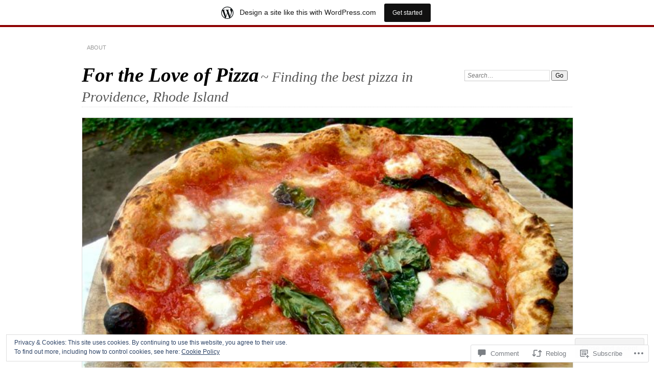

--- FILE ---
content_type: application/javascript; charset=UTF-8
request_url: https://s0.wp.com/wp-content/plugins/gutenberg-core/v22.4.0/build/scripts/i18n/index.min.js?m=1768935615i&ver=781d11515ad3d91786ec
body_size: 2347
content:
"use strict";var wp;(wp||={}).i18n=(()=>{var nt=Object.create;var L=Object.defineProperty;var at=Object.getOwnPropertyDescriptor;var it=Object.getOwnPropertyNames;var ut=Object.getPrototypeOf,lt=Object.prototype.hasOwnProperty;var ft=(t,r)=>()=>(r||t((r={exports:{}}).exports,r),r.exports),ot=(t,r)=>{for(var e in r)L(t,e,{get:r[e],enumerable:!0})},O=(t,r,e,n)=>{if(r&&typeof r=="object"||typeof r=="function")for(let u of it(r))!lt.call(t,u)&&u!==e&&L(t,u,{get:()=>r[u],enumerable:!(n=at(r,u))||n.enumerable});return t};var st=(t,r,e)=>(e=t!=null?nt(ut(t)):{},O(r||!t||!t.__esModule?L(e,"default",{value:t,enumerable:!0}):e,t)),pt=t=>O(L({},"__esModule",{value:!0}),t);var $=ft((It,M)=>{M.exports=window.wp.hooks});var yt={};ot(yt,{__:()=>Z,_n:()=>G,_nx:()=>B,_x:()=>q,createI18n:()=>R,defaultI18n:()=>H,getLocaleData:()=>j,hasTranslation:()=>Q,isRTL:()=>J,resetLocaleData:()=>U,setLocaleData:()=>z,sprintf:()=>P,subscribe:()=>X});var ct=/%(((\d+)\$)|(\(([$_a-zA-Z][$_a-zA-Z0-9]*)\)))?[ +0#-]*\d*(\.(\d+|\*))?(ll|[lhqL])?([cduxXefgsp%])/g;function T(t,...r){var e=0;return Array.isArray(r[0])&&(r=r[0]),t.replace(ct,function(){var n,u,l,o,f;return n=arguments[3],u=arguments[5],l=arguments[7],o=arguments[9],o==="%"?"%":(l==="*"&&(l=r[e],e++),u===void 0?(n===void 0&&(n=e+1),e++,f=r[n-1]):r[0]&&typeof r[0]=="object"&&r[0].hasOwnProperty(u)&&(f=r[0][u]),o==="f"?f=parseFloat(f)||0:o==="d"&&(f=parseInt(f)||0),l!==void 0&&(o==="f"?f=f.toFixed(l):o==="s"&&(f=f.substr(0,l))),f??"")})}function P(t,...r){return T(t,...r)}var D,I,h,N;D={"(":9,"!":8,"*":7,"/":7,"%":7,"+":6,"-":6,"<":5,"<=":5,">":5,">=":5,"==":4,"!=":4,"&&":3,"||":2,"?":1,"?:":1};I=["(","?"];h={")":["("],":":["?","?:"]};N=/<=|>=|==|!=|&&|\|\||\?:|\(|!|\*|\/|%|\+|-|<|>|\?|\)|:/;function b(t){for(var r=[],e=[],n,u,l,o;n=t.match(N);){for(u=n[0],l=t.substr(0,n.index).trim(),l&&r.push(l);o=e.pop();){if(h[u]){if(h[u][0]===o){u=h[u][1]||u;break}}else if(I.indexOf(o)>=0||D[o]<D[u]){e.push(o);break}r.push(o)}h[u]||e.push(u),t=t.substr(n.index+u.length)}return t=t.trim(),t&&r.push(t),r.concat(e.reverse())}var dt={"!":function(t){return!t},"*":function(t,r){return t*r},"/":function(t,r){return t/r},"%":function(t,r){return t%r},"+":function(t,r){return t+r},"-":function(t,r){return t-r},"<":function(t,r){return t<r},"<=":function(t,r){return t<=r},">":function(t,r){return t>r},">=":function(t,r){return t>=r},"==":function(t,r){return t===r},"!=":function(t,r){return t!==r},"&&":function(t,r){return t&&r},"||":function(t,r){return t||r},"?:":function(t,r,e){if(t)throw r;return e}};function g(t,r){var e=[],n,u,l,o,f,_;for(n=0;n<t.length;n++){if(f=t[n],o=dt[f],o){for(u=o.length,l=Array(u);u--;)l[u]=e.pop();try{_=o.apply(null,l)}catch(v){return v}}else r.hasOwnProperty(f)?_=r[f]:_=+f;e.push(_)}return e[0]}function A(t){var r=b(t);return function(e){return g(r,e)}}function E(t){var r=A(t);return function(e){return+r({n:e})}}var S={contextDelimiter:"",onMissingKey:null};function _t(t){var r,e,n;for(r=t.split(";"),e=0;e<r.length;e++)if(n=r[e].trim(),n.indexOf("plural=")===0)return n.substr(7)}function x(t,r){var e;this.data=t,this.pluralForms={},this.options={};for(e in S)this.options[e]=r!==void 0&&e in r?r[e]:S[e]}x.prototype.getPluralForm=function(t,r){var e=this.pluralForms[t],n,u,l;return e||(n=this.data[t][""],l=n["Plural-Forms"]||n["plural-forms"]||n.plural_forms,typeof l!="function"&&(u=_t(n["Plural-Forms"]||n["plural-forms"]||n.plural_forms),l=E(u)),e=this.pluralForms[t]=l),e(r)};x.prototype.dcnpgettext=function(t,r,e,n,u){var l,o,f;return u===void 0?l=0:l=this.getPluralForm(t,u),o=e,r&&(o=r+this.options.contextDelimiter+e),f=this.data[t][o],f&&f[l]?f[l]:(this.options.onMissingKey&&this.options.onMissingKey(e,t),l===0?e:n)};var K={"":{plural_forms(t){return t===1?0:1}}},vt=/^i18n\.(n?gettext|has_translation)(_|$)/,R=(t,r,e)=>{let n=new x({}),u=new Set,l=()=>{u.forEach(a=>a())},o=a=>(u.add(a),()=>u.delete(a)),f=(a="default")=>n.data[a],_=(a,i="default")=>{n.data[i]={...n.data[i],...a},n.data[i][""]={...K[""],...n.data[i]?.[""]},delete n.pluralForms[i]},v=(a,i)=>{_(a,i),l()},V=(a,i="default")=>{n.data[i]={...n.data[i],...a,"":{...K[""],...n.data[i]?.[""],...a?.[""]}},delete n.pluralForms[i],l()},W=(a,i)=>{n.data={},n.pluralForms={},v(a,i)},m=(a="default",i,s,c,d)=>(n.data[a]||_(void 0,a),n.dcnpgettext(a,i,s,c,d)),y=a=>a||"default",Y=(a,i)=>{let s=m(i,void 0,a);return e?(s=e.applyFilters("i18n.gettext",s,a,i),e.applyFilters("i18n.gettext_"+y(i),s,a,i)):s},w=(a,i,s)=>{let c=m(s,i,a);return e?(c=e.applyFilters("i18n.gettext_with_context",c,a,i,s),e.applyFilters("i18n.gettext_with_context_"+y(s),c,a,i,s)):c},k=(a,i,s,c)=>{let d=m(c,void 0,a,i,s);return e?(d=e.applyFilters("i18n.ngettext",d,a,i,s,c),e.applyFilters("i18n.ngettext_"+y(c),d,a,i,s,c)):d},tt=(a,i,s,c,d)=>{let F=m(d,c,a,i,s);return e?(F=e.applyFilters("i18n.ngettext_with_context",F,a,i,s,c,d),e.applyFilters("i18n.ngettext_with_context_"+y(d),F,a,i,s,c,d)):F},rt=()=>w("ltr","text direction")==="rtl",et=(a,i,s)=>{let c=i?i+""+a:a,d=!!n.data?.[s??"default"]?.[c];return e&&(d=e.applyFilters("i18n.has_translation",d,a,i,s),d=e.applyFilters("i18n.has_translation_"+y(s),d,a,i,s)),d};if(t&&v(t,r),e){let a=i=>{vt.test(i)&&l()};e.addAction("hookAdded","core/i18n",a),e.addAction("hookRemoved","core/i18n",a)}return{getLocaleData:f,setLocaleData:v,addLocaleData:V,resetLocaleData:W,subscribe:o,__:Y,_x:w,_n:k,_nx:tt,isRTL:rt,hasTranslation:et}};var C=st($(),1),p=R(void 0,void 0,C.defaultHooks),H=p,j=p.getLocaleData.bind(p),z=p.setLocaleData.bind(p),U=p.resetLocaleData.bind(p),X=p.subscribe.bind(p),Z=p.__.bind(p),q=p._x.bind(p),G=p._n.bind(p),B=p._nx.bind(p),J=p.isRTL.bind(p),Q=p.hasTranslation.bind(p);return pt(yt);})();
//# sourceMappingURL=index.min.js.map
